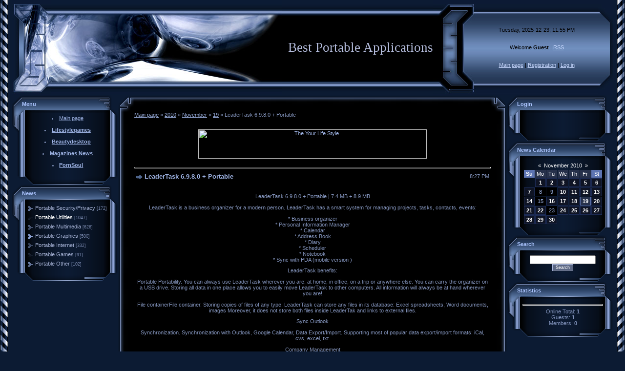

--- FILE ---
content_type: text/html; charset=UTF-8
request_url: https://portable.ucoz.com/news/leadertask_6_9_8_0_portable/2010-11-19-1394
body_size: 8530
content:
<HTML><head>
<script type="text/javascript" src="/?p8FO69l3JYd1M4MZ0%3BzZ0%5Ece5DTS7w8yApmQCj1TXDJyDhIOFzVe%3BrnGqHtjq7f372DOKAzEF0xMa%5El15BHjfTAiXJ3nx%5Ezvdwp7XkHnYAwN8XY7HlBcsQE39zwmTAfeJNcNDO%5EBiFexOkyhmKHO%21%3B0t6fgUL4VKr8z9OhK2KPnLQL1cwzWlRxDsOBagMAKxGhOIY5%5EhSFKZ5G8f8dgskR%5EO9v9o"></script>
	<script type="text/javascript">new Image().src = "//counter.yadro.ru/hit;ucoznet?r"+escape(document.referrer)+(screen&&";s"+screen.width+"*"+screen.height+"*"+(screen.colorDepth||screen.pixelDepth))+";u"+escape(document.URL)+";"+Date.now();</script>
	<script type="text/javascript">new Image().src = "//counter.yadro.ru/hit;ucoz_desktop_ad?r"+escape(document.referrer)+(screen&&";s"+screen.width+"*"+screen.height+"*"+(screen.colorDepth||screen.pixelDepth))+";u"+escape(document.URL)+";"+Date.now();</script><script type="text/javascript">
if(typeof(u_global_data)!='object') u_global_data={};
function ug_clund(){
	if(typeof(u_global_data.clunduse)!='undefined' && u_global_data.clunduse>0 || (u_global_data && u_global_data.is_u_main_h)){
		if(typeof(console)=='object' && typeof(console.log)=='function') console.log('utarget already loaded');
		return;
	}
	u_global_data.clunduse=1;
	if('0'=='1'){
		var d=new Date();d.setTime(d.getTime()+86400000);document.cookie='adbetnetshowed=2; path=/; expires='+d;
		if(location.search.indexOf('clk2398502361292193773143=1')==-1){
			return;
		}
	}else{
		window.addEventListener("click", function(event){
			if(typeof(u_global_data.clunduse)!='undefined' && u_global_data.clunduse>1) return;
			if(typeof(console)=='object' && typeof(console.log)=='function') console.log('utarget click');
			var d=new Date();d.setTime(d.getTime()+86400000);document.cookie='adbetnetshowed=1; path=/; expires='+d;
			u_global_data.clunduse=2;
			new Image().src = "//counter.yadro.ru/hit;ucoz_desktop_click?r"+escape(document.referrer)+(screen&&";s"+screen.width+"*"+screen.height+"*"+(screen.colorDepth||screen.pixelDepth))+";u"+escape(document.URL)+";"+Date.now();
		});
	}
	
	new Image().src = "//counter.yadro.ru/hit;desktop_click_load?r"+escape(document.referrer)+(screen&&";s"+screen.width+"*"+screen.height+"*"+(screen.colorDepth||screen.pixelDepth))+";u"+escape(document.URL)+";"+Date.now();
}

setTimeout(function(){
	if(typeof(u_global_data.preroll_video_57322)=='object' && u_global_data.preroll_video_57322.active_video=='adbetnet') {
		if(typeof(console)=='object' && typeof(console.log)=='function') console.log('utarget suspend, preroll active');
		setTimeout(ug_clund,8000);
	}
	else ug_clund();
},3000);
</script><title>LeaderTask 6.9.8.0 + Portable - 19 November 2010 - Best Portable Applications</title>



<link type="text/css" rel="StyleSheet" href="//src.ucoz.net/src/css/996.css">
	<link rel="stylesheet" href="/.s/src/base.min.css" />
	<link rel="stylesheet" href="/.s/src/layer1.min.css" />

	<script src="/.s/src/jquery-3.6.0.min.js"></script>
	
	<script src="/.s/src/uwnd.min.js"></script>
	<script src="//s731.ucoz.net/cgi/uutils.fcg?a=uSD&ca=2&ug=999&isp=0&r=0.0135453013002511"></script>
	<link rel="stylesheet" href="/.s/src/ulightbox/ulightbox.min.css" />
	<link rel="stylesheet" href="/.s/src/social.css" />
	<script src="/.s/src/ulightbox/ulightbox.min.js"></script>
	<script>
/* --- UCOZ-JS-DATA --- */
window.uCoz = {"layerType":1,"site":{"domain":null,"host":"portable.ucoz.com","id":"dportable"},"sign":{"5458":"Next","7254":"Change size","3125":"Close","7253":"Start slideshow","7252":"Previous","5255":"Help","7251":"The requested content can't be uploaded<br/>Please try again later.","7287":"Go to the page with the photo"},"uLightboxType":1,"language":"en","ssid":"540437041421512767566","country":"US","module":"news"};
/* --- UCOZ-JS-CODE --- */

		function eRateEntry(select, id, a = 65, mod = 'news', mark = +select.value, path = '', ajax, soc) {
			if (mod == 'shop') { path = `/${ id }/edit`; ajax = 2; }
			( !!select ? confirm(select.selectedOptions[0].textContent.trim() + '?') : true )
			&& _uPostForm('', { type:'POST', url:'/' + mod + path, data:{ a, id, mark, mod, ajax, ...soc } });
		}

		function updateRateControls(id, newRate) {
			let entryItem = self['entryID' + id] || self['comEnt' + id];
			let rateWrapper = entryItem.querySelector('.u-rate-wrapper');
			if (rateWrapper && newRate) rateWrapper.innerHTML = newRate;
			if (entryItem) entryItem.querySelectorAll('.u-rate-btn').forEach(btn => btn.remove())
		}
 function uSocialLogin(t) {
			var params = {"facebook":{"height":520,"width":950},"google":{"height":600,"width":700}};
			var ref = escape(location.protocol + '//' + ('portable.ucoz.com' || location.hostname) + location.pathname + ((location.hash ? ( location.search ? location.search + '&' : '?' ) + 'rnd=' + Date.now() + location.hash : ( location.search || '' ))));
			window.open('/'+t+'?ref='+ref,'conwin','width='+params[t].width+',height='+params[t].height+',status=1,resizable=1,left='+parseInt((screen.availWidth/2)-(params[t].width/2))+',top='+parseInt((screen.availHeight/2)-(params[t].height/2)-20)+'screenX='+parseInt((screen.availWidth/2)-(params[t].width/2))+',screenY='+parseInt((screen.availHeight/2)-(params[t].height/2)-20));
			return false;
		}
		function TelegramAuth(user){
			user['a'] = 9; user['m'] = 'telegram';
			_uPostForm('', {type: 'POST', url: '/index/sub', data: user});
		}
function loginPopupForm(params = {}) { new _uWnd('LF', ' ', -250, -100, { closeonesc:1, resize:1 }, { url:'/index/40' + (params.urlParams ? '?'+params.urlParams : '') }) }
/* --- UCOZ-JS-END --- */
</script>

	<style>.UhideBlock{display:none; }</style>
</head><body style="margin: 0px; padding: 0px; background: rgb(12, 27, 51) none repeat scroll 0% 50%; -moz-background-clip: -moz-initial; -moz-background-origin: -moz-initial; -moz-background-inline-policy: -moz-initial;">

<table width="100%" border="0" cellpadding="0" cellspacing="0" height="100%">
<tbody><tr><td style="background: transparent url(//src.ucoz.net/t/996/1.gif) repeat-y scroll left top; -moz-background-clip: -moz-initial; -moz-background-origin: -moz-initial; -moz-background-inline-policy: -moz-initial;" valign="top" width="25" height="100%"><img ilo-full-src="//src.ucoz.net/t/996/1.gif" src="//src.ucoz.net/t/996/1.gif" border="0"></td><td valign="top" height="100%">

<!-- Header -->
<table style="background: transparent url(//src.ucoz.net/t/996/2.gif) repeat scroll 0% 50%; -moz-background-clip: -moz-initial; -moz-background-origin: -moz-initial; -moz-background-inline-policy: -moz-initial;" width="100%" border="0" cellpadding="0" cellspacing="0" height="195">
<tbody><tr><td width="80"><img ilo-full-src="//src.ucoz.net/t/996/3.jpg" src="//src.ucoz.net/t/996/3.jpg" border="0"></td>
<td style="background: transparent url(//src.ucoz.net/t/996/4.jpg) no-repeat scroll left center; -moz-background-clip: -moz-initial; -moz-background-origin: -moz-initial; -moz-background-inline-policy: -moz-initial;" align="right"><span style="color: rgb(179, 187, 219); font-family: bold Verdana,Tahoma; font-style: normal; font-variant: normal; font-weight: normal; font-size: 20pt; line-height: normal; font-size-adjust: none; font-stretch: normal;">Best Portable Applications</span></td>
<td width="87"><img ilo-full-src="//src.ucoz.net/t/996/5.jpg" src="//src.ucoz.net/t/996/5.jpg" border="0"></td>
<td style="padding: 20px 0pt; background: transparent url(//src.ucoz.net/t/996/6.jpg) repeat scroll 0% 50%; -moz-background-clip: -moz-initial; -moz-background-origin: -moz-initial; -moz-background-inline-policy: -moz-initial; color: rgb(0, 0, 0);" class="topLink" width="250" align="center">Tuesday, 2025-12-23, 11:55 PM<br><br><br>Welcome <b>Guest</b> | <a href="https://portable.ucoz.com/news/rss/">RSS</a><br><br><br><a href="http://portable.ucoz.com/" title="Main page">Main page</a> | <a href="/register" title="Registration">Registration</a>  | <a href="javascript:;" rel="nofollow" onclick="loginPopupForm(); return false;" title="Log in">Log in</a></td>
<td width="31"><img ilo-full-src="//src.ucoz.net/t/996/7.jpg" src="//src.ucoz.net/t/996/7.jpg" border="0"></td>
</tr></tbody></table>
<!-- /Header -->
<!-- Body -->
<table width="100%" border="0" cellpadding="0" cellspacing="0">
<tbody><tr>
<td style="width: 216px;" valign="top">

<!-- -->
<table width="216" border="0" cellpadding="0" cellspacing="0">
<tbody><tr><td colspan="3" style="background: transparent url(//src.ucoz.net/t/996/8.gif) repeat scroll 0% 50%; -moz-background-clip: -moz-initial; -moz-background-origin: -moz-initial; -moz-background-inline-policy: -moz-initial; padding-left: 20px; color: rgb(172, 197, 255);" height="36"><b> Menu</b></td></tr>
<tr><td style="background: transparent url(//src.ucoz.net/t/996/9.gif) repeat scroll 0% 50%; -moz-background-clip: -moz-initial; -moz-background-origin: -moz-initial; -moz-background-inline-policy: -moz-initial;" valign="top" width="26"><img ilo-full-src="//src.ucoz.net/t/996/10.gif" src="//src.ucoz.net/t/996/10.gif" border="0"></td><td style="padding: 5px; background: transparent url(//src.ucoz.net/t/996/11.gif) repeat scroll 0% 50%; -moz-background-clip: -moz-initial; -moz-background-origin: -moz-initial; -moz-background-inline-policy: -moz-initial;" width="175">
<!--U1AAMENU1Z--><div align="center">
<li class="m"><a class="m" href="http://portable.ucoz.com/">Main page</a></li>
<br>
<li class="m"><a class="m" href="http://lifestylegames.net/" title="Full soft, movies, games, porn, music for free" target="_blank" ><b>Lifestylegames</b></a></li>
<br>
<li class="m"><a class="m" href="http://beautydesktop.info/" title="Download Wallpapers, Screensavers, Fonts, Windows Themes for free" target="_blank" ><b>Beautydesktop</b></a></li>
<br>
<li class="m"><a class="m" href="http://magazines-news.com/" title="Download E-Books and Magazines for free" target="_blank" ><b>Magazines News</b></a></li>
<br>
<li class="m"><a class="m" href="http://pornsoul.net/" title="Download XXX Videos and Photos here for free" target="_blank" ><b>PornSoul</b></a></li>
<br>
</div><!--/U1AAMENU1Z-->
</td><td style="background: transparent url(//src.ucoz.net/t/996/12.gif) repeat scroll 0% 50%; -moz-background-clip: -moz-initial; -moz-background-origin: -moz-initial; -moz-background-inline-policy: -moz-initial;" valign="top" width="15"><img ilo-full-src="//src.ucoz.net/t/996/13.gif" src="//src.ucoz.net/t/996/13.gif" border="0"></td></tr>
<tr><td colspan="3"><img ilo-full-src="//src.ucoz.net/t/996/14.gif" src="//src.ucoz.net/t/996/14.gif" border="0"></td></tr>
</tbody></table>
<!--/-->

<!-- -->

<table width="216" border="0" cellpadding="0" cellspacing="0">
<tbody><tr><td colspan="3" style="background: transparent url(//src.ucoz.net/t/996/8.gif) repeat scroll 0% 50%; -moz-background-clip: -moz-initial; -moz-background-origin: -moz-initial; -moz-background-inline-policy: -moz-initial; padding-left: 20px; color: rgb(172, 197, 255);" height="36"><b> News</b></td></tr>
<tr><td style="background: transparent url(//src.ucoz.net/t/996/9.gif) repeat scroll 0% 50%; -moz-background-clip: -moz-initial; -moz-background-origin: -moz-initial; -moz-background-inline-policy: -moz-initial;" valign="top" width="26"><img ilo-full-src="//src.ucoz.net/t/996/10.gif" src="//src.ucoz.net/t/996/10.gif" border="0"></td><td style="padding: 5px; background: transparent url(//src.ucoz.net/t/996/11.gif) repeat scroll 0% 50%; -moz-background-clip: -moz-initial; -moz-background-origin: -moz-initial; -moz-background-inline-policy: -moz-initial;" width="175"><table border="0" cellspacing="1" cellpadding="0" width="100%" class="catsTable"><tr>
					<td style="width:100%" class="catsTd" valign="top" id="cid1">
						<a href="/news/1-0-1" class="catName">Portable Security/Privacy</a>  <span class="catNumData" style="unicode-bidi:embed;">[172]</span> 
					</td></tr><tr>
					<td style="width:100%" class="catsTd" valign="top" id="cid2">
						<a href="/news/1-0-2" class="catNameActive">Portable Utilities</a>  <span class="catNumData" style="unicode-bidi:embed;">[1047]</span> 
					</td></tr><tr>
					<td style="width:100%" class="catsTd" valign="top" id="cid3">
						<a href="/news/1-0-3" class="catName">Portable Multimedia</a>  <span class="catNumData" style="unicode-bidi:embed;">[626]</span> 
					</td></tr><tr>
					<td style="width:100%" class="catsTd" valign="top" id="cid4">
						<a href="/news/1-0-4" class="catName">Portable Graphics</a>  <span class="catNumData" style="unicode-bidi:embed;">[500]</span> 
					</td></tr><tr>
					<td style="width:100%" class="catsTd" valign="top" id="cid5">
						<a href="/news/1-0-5" class="catName">Portable Internet</a>  <span class="catNumData" style="unicode-bidi:embed;">[332]</span> 
					</td></tr><tr>
					<td style="width:100%" class="catsTd" valign="top" id="cid8">
						<a href="/news/1-0-8" class="catName">Portable Games</a>  <span class="catNumData" style="unicode-bidi:embed;">[91]</span> 
					</td></tr><tr>
					<td style="width:100%" class="catsTd" valign="top" id="cid7">
						<a href="/news/1-0-7" class="catName">Portable Other</a>  <span class="catNumData" style="unicode-bidi:embed;">[102]</span> 
					</td></tr></table></td><td style="background: transparent url(//src.ucoz.net/t/996/12.gif) repeat scroll 0% 50%; -moz-background-clip: -moz-initial; -moz-background-origin: -moz-initial; -moz-background-inline-policy: -moz-initial;" valign="top" width="15"><img ilo-full-src="//src.ucoz.net/t/996/13.gif" src="//src.ucoz.net/t/996/13.gif" border="0"></td></tr>
<tr><td colspan="3"><img ilo-full-src="//src.ucoz.net/t/996/14.gif" src="//src.ucoz.net/t/996/14.gif" border="0"></td></tr>
</tbody></table>

<!--/-->

<!-- -->
 



<!--/-->

</td>

<td valign="top">
<table width="100%" border="0" cellpadding="0" cellspacing="0">
<tbody><tr><td width="34" height="34"><img ilo-full-src="//src.ucoz.net/t/996/15.gif" src="//src.ucoz.net/t/996/15.gif" border="0"></td><td style="background: transparent url(//src.ucoz.net/t/996/16.gif) repeat scroll 0% 50%; -moz-background-clip: -moz-initial; -moz-background-origin: -moz-initial; -moz-background-inline-policy: -moz-initial;"><br></td><td width="34" height="34"><img ilo-full-src="//src.ucoz.net/t/996/17.gif" src="//src.ucoz.net/t/996/17.gif" border="0"></td></tr>
<tr><td style="background: transparent url(//src.ucoz.net/t/996/18.gif) repeat scroll 0% 50%; -moz-background-clip: -moz-initial; -moz-background-origin: -moz-initial; -moz-background-inline-policy: -moz-initial;"><br></td><td style="background: rgb(0, 0, 0) none repeat scroll 0% 50%; -moz-background-clip: -moz-initial; -moz-background-origin: -moz-initial; -moz-background-inline-policy: -moz-initial;"><a href="http://portable.ucoz.com/">Main page</a> » <a class="dateBar breadcrumb-item" href="/news/2010-00">2010</a> <span class="breadcrumb-sep">&raquo;</span> <a class="dateBar breadcrumb-item" href="/news/2010-11">November</a> <span class="breadcrumb-sep">&raquo;</span> <a class="dateBar breadcrumb-item" href="/news/2010-11-19">19</a> » LeaderTask 6.9.8.0 + Portable<br><br><!--U1ADPOPUNDER1Z--><br>
<div align="center">
<a href="http://lifestylegames.net/"><img src="//softporal.ucoz.ru/Banners/lifestylegames-1.jpg" width="468" height="60" border="0" alt="The Your Life Style" /></a>
</div><!--/U1ADPOPUNDER1Z--><br><hr>

<table class="eBlock" width="100%" border="0" cellpadding="2" cellspacing="1">
<tbody><tr><td width="90%"><div class="eTitle">LeaderTask 6.9.8.0 + Portable</div></td><td style="white-space: nowrap;" align="right">8:27 PM </td></tr>
<tr><td colspan="2" class="eMessage"><div id="nativeroll_video_cont" style="display:none;"></div><div align="center"> <br> <img src="http://modelset.info/images/24e9fu1.jpg" alt="" border="0"> <p> LeaderTask 6.9.8.0 + Portable | 7.4 MB + 8.9 MB </p><p> LeaderTask is a business organizer for a modern person. LeaderTask has a smart system for managing projects, tasks, contacts, events: </p><p> * Business organizer <br> * Personal Information Manager <br> * Calendar <br> * Address Book <br> * Diary <br> * Scheduler <br> * Notebook <br> * Sync with PDA (mobile version ) </p><p> LeaderTask benefits: </p><p> Portable Portability. You can always use LeaderTask wherever you are: at home, in office, on a trip or anywhere else. You can carry the organizer on a USB drive. Storing all data in one place allows you to easily move LeaderTask to other computers. All information will always be at hand wherever you are! </p><p> File containerFile container. Storing copies of files of any type. LeaderTask can store any files in its database: Excel spreadsheets, Word documents, images Moreover, it does not store both files inside LeaderTak and links to external files. </p><p> Sync Outlook </p><p> Synchronization. Synchronization with Outlook, Google Calendar, Data Export/Import. Supporting most of popular data export/import formats: iCal, cvs, excel, txt. </p><p> Company Management </p><p> LeaderTask Company Management is a program for managing the activity of a group of people - both small teems and large organizations. The LeaderTask system helps the head of a company quickly get information about the current state of affairs regarding projects, tasks, employees. </p><p> PDA Organizer </p><p> LeaderTask PDA Organizer is a mobile version of LeaderTask for Windows Mobile. With LeaderTask PDA Organizer you will not any longer need your paper notes: "To Buy" or "To Do at Work/ the Bank/Tax Inspectorate/ on My Way Home." You will always have the needed information at hand wherever you need it, because LeaderTask PDA Organizer will always be with you on your pocket computer. </p><p> LeaderTask feature review </p><p> The LeaderTask time organizer has a lot of features related to time management and organizing human activities. LeaderTask will help you get organized in any time management methodology. </p><p> 1. Displaying tasks in the form of a tree. It is much more convenient to keep tasks in the form of a tree. It is possible to build a hierarchy of tasks with any level of nesting. <br> <br> 2. Displaying tasks in a calendar. Viewing periods of time within the calendar grid. Editing tasks, reminders in the calendar. Creating personal schedules, creating recurrent tasks. </p><p> 3. LeaderTask Company Management is a program for managing the activity of a group of people - both small teems and large organizations. The LeaderTask system helps the head of a company quickly get information about the current state of affairs regarding projects, tasks, employees. </p><p> 4. LeaderTask PDA Organizer is a mobile version of LeaderTask for Windows Mobile. With LeaderTask PDA Organizer you will not any longer need your paper notes: "To Buy" or "To Do at Work/ the Bank/Tax Inspectorate/ on My Way Home." You will always have the needed information at hand wherever you need it, because LeaderTask PDA Organizer will always be with you on your pocket computer. </p><p> 5. Filtering tasks. Quickly getting sets of tasks, for instance: Me Today, IMPORTANT, URGENT, Monthly Sales, Project XYZ in September, Monitoring delegated tasks, Bank, To Buy, To Read, Meeting Issue, Overdue Tasks, Year Goals. </p><p> 6. Priorities. It is possible to assign priority (importance) to every task. It is possible to define your own set of priorities. </p><p> 7. Reminders. It is possible to set reminders about some events, tasks. <br> <br> 8. Comfortable navigation. You can navigate through task sections using a special tree-like Navigator pane, by enabling the necessary filter and customizing the Filtering pane and bookmarks in the task tree. </p><p> 9. Personal information manager. LeaderTask allows you to store absolutely any information in its database: documents, images, diagrams, texts, all kinds of data. Moreover, you can store both links to files and files themselves. </p><p> 10. User interface and flexible settings. You can completely customize the appearance of Leadertask the way you like it: position the main toolbars, customize the appearance of the task tree, highlight task categories, set custom icons, use flexible settings and much more. </p><p> 11. Ease of use. Most functions of the organizer make use of commonly used hotkeys. You can also open the program using a keyboard shortcut. <br> <br> 12. Templates. Maintaining the library of task templates, ready solutions, notes, algorithms. Templates will be useful for storing tasks that are necessary to be performed at some time. <br> <br> 13. Protection. Providing information security. LeaderTask effectively protects data with the help of data encryption, by limiting access to the program with passwords. It is also possible to back up data. <br> <br> 14. Contacts. Organizing the storage of contacts and any information related to them: grouping, storing any data, quickly opening a contact (email, ICQ, www, phone) <br> <br> 15. Password manager. It is possible to use LeaderTask as an electronic wallet or a password manager. The wallet is used to store confidential information, for example, credit card numbers, addresses and access codes to services, usernames and passwords to restricted sections on sites. LeaderTask is a secure storage for your confidential information. Passwords are safely hidden by the protection and encryption system. Also, special features can quickly extract the necessary password and insert it into the right place. </p><p> 16. Mobility. Storing all data in one place allows you to easily move LeaderTask to other computers. All information will always be at hand wherever you are! <br> <br> 17. File container. Storing copies of files of any type. LeaderTask can store any files in its database: Excel spreadsheets, Word documents, image. Moreover, it does not can store both files inside LeaderTak and links to external files. </p><p> 18. Link manager. LeaderTask will help you easily maintain collections of links to websites. You can store links in the form of a tree, add any other information to them: screenshots, comments, related contacts. Links make use of a wide set of hotkeys. Also, it is possible to open links from LeaderTask. </p><p> 19. Data backup. It is possible to back up data. Working with several data versions. Rolling back to the old version of the database. Restoring tasks from the backup copy. </p><p> LeaderTask 6.9.8.0 </p><p> <span style="color: orange;">Download links :</span> </p><p> <a class="link" href="http://www.filesonic.com/file/33561375/LeaderTask.rar" rel="nofollow" target="_blank">Download</a> </p><p> ********************************* </p><p> LeaderTask 6.9.8.0 Portable </p><p> <span style="color: orange;">Download links :</span> </p><p> <a class="link" href="http://www.filesonic.com/file/33544395/LeaderTask.Portable.rar" rel="nofollow" target="_blank">Download</a></p></div>
		<script>
			var container = document.getElementById('nativeroll_video_cont');

			if (container) {
				var parent = container.parentElement;

				if (parent) {
					const wrapper = document.createElement('div');
					wrapper.classList.add('js-teasers-wrapper');

					parent.insertBefore(wrapper, container.nextSibling);
				}
			}
		</script>
	 </td></tr>
<tr><td colspan="2" class="eDetails">
Category: <a href="/news/1-0-2">Portable Utilities</a> |
Views: 767 |
User: <a href="javascript:;" rel="nofollow" onclick="window.open('/index/8-1', 'up1', 'scrollbars=1,top=0,left=0,resizable=1,width=700,height=375'); return false;">portable</a>
| Rating: 0.0/0 | 
	<select id="rt1394" name="rating" class="eRating" onchange="eRateEntry(this, 1394)" autocomplete=off >
		<option value="0" selected>- Rate -</option>
		<option value="5">Excellent</option>
		<option value="4">Good</option>
		<option value="3">Not bad</option>
		<option value="2">Bad</option>
		<option value="1">Awful</option>
	</select></td></tr>
</tbody></table>
<br><div align="center">
<li><a href="http://filezshare.com/gsearch.html?q=LeaderTask 6.9.8.0 + Portable" title="Download LeaderTask 6.9.8.0 + Portable for Free">Download LeaderTask 6.9.8.0 + Portable for free</a></li>
<br><li><a href="http://lifestylegames.net/gsearch.html?q=LeaderTask 6.9.8.0 + Portable" title="Fast Download LeaderTask 6.9.8.0 + Portable">Fast Download LeaderTask 6.9.8.0 + Portable</a></li>
<br><li><a href="http://macedonianwarez.com/gsearch.html?q=LeaderTask 6.9.8.0 + Portable" title="Direct Download LeaderTask 6.9.8.0 + Portable">Direct Download : LeaderTask 6.9.8.0 + Portable</a></li><br>
</div>


<table width="100%" border="0" cellpadding="0" cellspacing="0">
<tbody><tr><td width="60%" height="25">Total comments: <b>0</b></td><td align="right" height="25"></td></tr>
<tr><td colspan="2"><script>
				function spages(p, link) {
					!!link && location.assign(atob(link));
				}
			</script>
			<div id="comments"></div>
			<div id="newEntryT"></div>
			<div id="allEntries"></div>
			<div id="newEntryB"></div></td></tr>
<tr><td colspan="2" align="center"></td></tr>
<tr><td colspan="2" height="10"><br></td></tr>
</tbody></table>



<div align="center" class="commReg">Register to add comments.<br />[ <a href="/register">Регистрация</a> | <a href="javascript:;" rel="nofollow" onclick="loginPopupForm(); return false;">Login</a> ]</div>

</td><td style="background: transparent url(//src.ucoz.net/t/996/19.gif) repeat scroll 0% 50%; -moz-background-clip: -moz-initial; -moz-background-origin: -moz-initial; -moz-background-inline-policy: -moz-initial;"><br></td></tr>
<tr><td width="34" height="34"><img ilo-full-src="//src.ucoz.net/t/996/20.gif" src="//src.ucoz.net/t/996/20.gif" border="0"></td><td style="background: transparent url(//src.ucoz.net/t/996/21.gif) repeat scroll 0% 50%; -moz-background-clip: -moz-initial; -moz-background-origin: -moz-initial; -moz-background-inline-policy: -moz-initial;"><br></td><td width="34" height="34"><img ilo-full-src="//src.ucoz.net/t/996/22.gif" src="//src.ucoz.net/t/996/22.gif" border="0"></td></tr>
</tbody></table>
</td>

<td style="width: 216px;" valign="top">

<!-- -->

<table width="216" border="0" cellpadding="0" cellspacing="0">
<tbody><tr><td colspan="3" style="background: transparent url(//src.ucoz.net/t/996/8.gif) repeat scroll 0% 50%; -moz-background-clip: -moz-initial; -moz-background-origin: -moz-initial; -moz-background-inline-policy: -moz-initial; padding-left: 20px; color: rgb(172, 197, 255);" height="36"><b> Login</b></td></tr>
<tr><td style="background: transparent url(//src.ucoz.net/t/996/9.gif) repeat scroll 0% 50%; -moz-background-clip: -moz-initial; -moz-background-origin: -moz-initial; -moz-background-inline-policy: -moz-initial;" valign="top" width="26"><img ilo-full-src="//src.ucoz.net/t/996/10.gif" src="//src.ucoz.net/t/996/10.gif" border="0"></td><td style="padding: 5px; background: transparent url(//src.ucoz.net/t/996/11.gif) repeat scroll 0% 50%; -moz-background-clip: -moz-initial; -moz-background-origin: -moz-initial; -moz-background-inline-policy: -moz-initial;" width="175" align="center"><div id="uidLogForm" class="auth-block" align="center"><a href="javascript:;" onclick="window.open('https://login.uid.me/?site=dportable&ref='+escape(location.protocol + '//' + ('portable.ucoz.com' || location.hostname) + location.pathname + ((location.hash ? ( location.search ? location.search + '&' : '?' ) + 'rnd=' + Date.now() + location.hash : ( location.search || '' )))),'uidLoginWnd','width=580,height=450,resizable=yes,titlebar=yes');return false;" class="login-with uid" title="Log in with uID" rel="nofollow"><i></i></a><a href="javascript:;" onclick="return uSocialLogin('facebook');" data-social="facebook" class="login-with facebook" title="Log in with Facebook" rel="nofollow"><i></i></a><a href="javascript:;" onclick="return uSocialLogin('google');" data-social="google" class="login-with google" title="Log in with Google" rel="nofollow"><i></i></a></div></td><td style="background: transparent url(//src.ucoz.net/t/996/12.gif) repeat scroll 0% 50%; -moz-background-clip: -moz-initial; -moz-background-origin: -moz-initial; -moz-background-inline-policy: -moz-initial;" valign="top" width="15"><img ilo-full-src="//src.ucoz.net/t/996/13.gif" src="//src.ucoz.net/t/996/13.gif" border="0"></td></tr>
<tr><td colspan="3"><img ilo-full-src="//src.ucoz.net/t/996/14.gif" src="//src.ucoz.net/t/996/14.gif" border="0"></td></tr>
</tbody></table>

<!--/-->

<!-- -->

<table width="216" border="0" cellpadding="0" cellspacing="0">
<tbody><tr><td colspan="3" style="background: transparent url(//src.ucoz.net/t/996/8.gif) repeat scroll 0% 50%; -moz-background-clip: -moz-initial; -moz-background-origin: -moz-initial; -moz-background-inline-policy: -moz-initial; padding-left: 20px; color: rgb(172, 197, 255);" height="36"><b> News Calendar</b></td></tr>
<tr><td style="background: transparent url(//src.ucoz.net/t/996/9.gif) repeat scroll 0% 50%; -moz-background-clip: -moz-initial; -moz-background-origin: -moz-initial; -moz-background-inline-policy: -moz-initial;" valign="top" width="26"><img ilo-full-src="//src.ucoz.net/t/996/10.gif" src="//src.ucoz.net/t/996/10.gif" border="0"></td><td style="padding: 5px; background: transparent url(//src.ucoz.net/t/996/11.gif) repeat scroll 0% 50%; -moz-background-clip: -moz-initial; -moz-background-origin: -moz-initial; -moz-background-inline-policy: -moz-initial;" width="175" align="center">
		<table border="0" cellspacing="1" cellpadding="2" class="calTable">
			<tr><td align="center" class="calMonth" colspan="7"><a title="October 2010" class="calMonthLink cal-month-link-prev" rel="nofollow" href="/news/2010-10">&laquo;</a>&nbsp; <a class="calMonthLink cal-month-current" rel="nofollow" href="/news/2010-11">November 2010</a> &nbsp;<a title="December 2010" class="calMonthLink cal-month-link-next" rel="nofollow" href="/news/2010-12">&raquo;</a></td></tr>
		<tr>
			<td align="center" class="calWdaySu">Su</td>
			<td align="center" class="calWday">Mo</td>
			<td align="center" class="calWday">Tu</td>
			<td align="center" class="calWday">We</td>
			<td align="center" class="calWday">Th</td>
			<td align="center" class="calWday">Fr</td>
			<td align="center" class="calWdaySe">St</td>
		</tr><tr><td>&nbsp;</td><td align="center" class="calMdayIs"><a class="calMdayLink" href="/news/2010-11-01" title="2 Messages">1</a></td><td align="center" class="calMdayIs"><a class="calMdayLink" href="/news/2010-11-02" title="5 Messages">2</a></td><td align="center" class="calMdayIs"><a class="calMdayLink" href="/news/2010-11-03" title="4 Messages">3</a></td><td align="center" class="calMdayIs"><a class="calMdayLink" href="/news/2010-11-04" title="3 Messages">4</a></td><td align="center" class="calMdayIs"><a class="calMdayLink" href="/news/2010-11-05" title="1 Messages">5</a></td><td align="center" class="calMdayIs"><a class="calMdayLink" href="/news/2010-11-06" title="3 Messages">6</a></td></tr><tr><td align="center" class="calMdayIs"><a class="calMdayLink" href="/news/2010-11-07" title="4 Messages">7</a></td><td align="center" class="calMday">8</td><td align="center" class="calMday">9</td><td align="center" class="calMdayIs"><a class="calMdayLink" href="/news/2010-11-10" title="4 Messages">10</a></td><td align="center" class="calMdayIs"><a class="calMdayLink" href="/news/2010-11-11" title="4 Messages">11</a></td><td align="center" class="calMdayIs"><a class="calMdayLink" href="/news/2010-11-12" title="7 Messages">12</a></td><td align="center" class="calMdayIs"><a class="calMdayLink" href="/news/2010-11-13" title="2 Messages">13</a></td></tr><tr><td align="center" class="calMdayIs"><a class="calMdayLink" href="/news/2010-11-14" title="3 Messages">14</a></td><td align="center" class="calMday">15</td><td align="center" class="calMdayIs"><a class="calMdayLink" href="/news/2010-11-16" title="2 Messages">16</a></td><td align="center" class="calMdayIs"><a class="calMdayLink" href="/news/2010-11-17" title="7 Messages">17</a></td><td align="center" class="calMdayIs"><a class="calMdayLink" href="/news/2010-11-18" title="3 Messages">18</a></td><td align="center" class="calMdayIsA"><a class="calMdayLink" href="/news/2010-11-19" title="3 Messages">19</a></td><td align="center" class="calMdayIs"><a class="calMdayLink" href="/news/2010-11-20" title="2 Messages">20</a></td></tr><tr><td align="center" class="calMdayIs"><a class="calMdayLink" href="/news/2010-11-21" title="2 Messages">21</a></td><td align="center" class="calMdayIs"><a class="calMdayLink" href="/news/2010-11-22" title="5 Messages">22</a></td><td align="center" class="calMday">23</td><td align="center" class="calMdayIs"><a class="calMdayLink" href="/news/2010-11-24" title="3 Messages">24</a></td><td align="center" class="calMdayIs"><a class="calMdayLink" href="/news/2010-11-25" title="5 Messages">25</a></td><td align="center" class="calMdayIs"><a class="calMdayLink" href="/news/2010-11-26" title="2 Messages">26</a></td><td align="center" class="calMdayIs"><a class="calMdayLink" href="/news/2010-11-27" title="4 Messages">27</a></td></tr><tr><td align="center" class="calMdayIs"><a class="calMdayLink" href="/news/2010-11-28" title="2 Messages">28</a></td><td align="center" class="calMdayIs"><a class="calMdayLink" href="/news/2010-11-29" title="1 Messages">29</a></td><td align="center" class="calMdayIs"><a class="calMdayLink" href="/news/2010-11-30" title="8 Messages">30</a></td></tr></table></td> <td style="background: transparent url(//src.ucoz.net/t/996/12.gif) repeat scroll 0% 50%; -moz-background-clip: -moz-initial; -moz-background-origin: -moz-initial; -moz-background-inline-policy: -moz-initial;" valign="top" width="15"><img ilo-full-src="//src.ucoz.net/t/996/13.gif" src="//src.ucoz.net/t/996/13.gif" border="0"></td></tr>
<tr><td colspan="3"><img ilo-full-src="//src.ucoz.net/t/996/14.gif" src="//src.ucoz.net/t/996/14.gif" border="0"></td></tr>
</tbody></table>

<!--/-->

<!-- -->

<table width="216" border="0" cellpadding="0" cellspacing="0">
<tbody><tr><td colspan="3" style="background: transparent url(//src.ucoz.net/t/996/8.gif) repeat scroll 0% 50%; -moz-background-clip: -moz-initial; -moz-background-origin: -moz-initial; -moz-background-inline-policy: -moz-initial; padding-left: 20px; color: rgb(172, 197, 255);" height="36"><b> Search</b></td></tr>
<tr><td style="background: transparent url(//src.ucoz.net/t/996/9.gif) repeat scroll 0% 50%; -moz-background-clip: -moz-initial; -moz-background-origin: -moz-initial; -moz-background-inline-policy: -moz-initial;" valign="top" width="26"><img ilo-full-src="//src.ucoz.net/t/996/10.gif" src="//src.ucoz.net/t/996/10.gif" border="0"></td><td style="padding: 5px; background: transparent url(//src.ucoz.net/t/996/11.gif) repeat scroll 0% 50%; -moz-background-clip: -moz-initial; -moz-background-origin: -moz-initial; -moz-background-inline-policy: -moz-initial;" width="175" align="center">
		<div class="searchForm">
			<form onsubmit="this.sfSbm.disabled=true" method="get" style="margin:0" action="/search/">
				<div align="center" class="schQuery">
					<input type="text" name="q" maxlength="30" size="20" class="queryField" />
				</div>
				<div align="center" class="schBtn">
					<input type="submit" class="searchSbmFl" name="sfSbm" value="Search" />
				</div>
				<input type="hidden" name="t" value="0">
			</form>
		</div></td><td style="background: transparent url(//src.ucoz.net/t/996/12.gif) repeat scroll 0% 50%; -moz-background-clip: -moz-initial; -moz-background-origin: -moz-initial; -moz-background-inline-policy: -moz-initial;" valign="top" width="15"><img ilo-full-src="//src.ucoz.net/t/996/13.gif" src="//src.ucoz.net/t/996/13.gif" border="0"></td></tr>
<tr><td colspan="3"><img ilo-full-src="//src.ucoz.net/t/996/14.gif" src="//src.ucoz.net/t/996/14.gif" border="0"></td></tr>
</tbody></table>

<!--/-->


<!-- -->

<!--/-->

<!-- -->

<table width="216" border="0" cellpadding="0" cellspacing="0">
<tbody><tr><td colspan="3" style="background: transparent url(//src.ucoz.net/t/996/8.gif) repeat scroll 0% 50%; -moz-background-clip: -moz-initial; -moz-background-origin: -moz-initial; -moz-background-inline-policy: -moz-initial; padding-left: 20px; color: rgb(172, 197, 255);" height="36"><b> Statistics</b></td></tr>
<tr><td style="background: transparent url(//src.ucoz.net/t/996/9.gif) repeat scroll 0% 50%; -moz-background-clip: -moz-initial; -moz-background-origin: -moz-initial; -moz-background-inline-policy: -moz-initial;" valign="top" width="26"><img ilo-full-src="//src.ucoz.net/t/996/10.gif" src="//src.ucoz.net/t/996/10.gif" border="0"></td><td style="padding: 5px; background: transparent url(//src.ucoz.net/t/996/11.gif) repeat scroll 0% 50%; -moz-background-clip: -moz-initial; -moz-background-origin: -moz-initial; -moz-background-inline-policy: -moz-initial;" width="175" align="center"> <hr><div class="tOnline" id="onl1">Online Total: <b>1</b></div> <div class="gOnline" id="onl2">Guests: <b>1</b></div> <div class="uOnline" id="onl3">Members: <b>0</b></div></td><td style="background: transparent url(//src.ucoz.net/t/996/12.gif) repeat scroll 0% 50%; -moz-background-clip: -moz-initial; -moz-background-origin: -moz-initial; -moz-background-inline-policy: -moz-initial;" valign="top" width="15"><img ilo-full-src="//src.ucoz.net/t/996/13.gif" src="//src.ucoz.net/t/996/13.gif" border="0"></td></tr>
<tr><td colspan="3"><img ilo-full-src="//src.ucoz.net/t/996/14.gif" src="//src.ucoz.net/t/996/14.gif" border="0"></td></tr>
</tbody></table>

<!--/-->

</td>
</tr>
</tbody></table>
<!-- /Body -->

<!-- Footer -->
<table width="100%" border="0" cellpadding="0" cellspacing="0">
<tbody><tr><td width="25" height="25"><img ilo-full-src="//src.ucoz.net/t/996/23.gif" src="//src.ucoz.net/t/996/23.gif" border="0"></td><td colspan="2" style="background: transparent url(//src.ucoz.net/t/996/24.gif) repeat scroll 0% 50%; -moz-background-clip: -moz-initial; -moz-background-origin: -moz-initial; -moz-background-inline-policy: -moz-initial;"><br></td><td width="25" height="25"><img ilo-full-src="//src.ucoz.net/t/996/25.gif" src="//src.ucoz.net/t/996/25.gif" border="0"></td></tr>
<tr><td style="background: transparent url(//src.ucoz.net/t/996/26.gif) repeat scroll 0% 50%; -moz-background-clip: -moz-initial; -moz-background-origin: -moz-initial; -moz-background-inline-policy: -moz-initial;"><br></td><td style="background: rgb(0, 0, 0) none repeat scroll 0% 50%; -moz-background-clip: -moz-initial; -moz-background-origin: -moz-initial; -moz-background-inline-policy: -moz-initial;" align="center">Copyright MyCorp © 2025</td><td style="background: rgb(0, 0, 0) none repeat scroll 0% 50%; -moz-background-clip: -moz-initial; -moz-background-origin: -moz-initial; -moz-background-inline-policy: -moz-initial;" align="center"><!-- "' --><span class="pbLjbs8x"><a href="https://www.ucoz.com/"><img style="width:80px; height:15px;" src="/.s/img/cp/svg/7.svg" alt="" /></a></span></td><td style="background: transparent url(//src.ucoz.net/t/996/27.gif) repeat scroll 0% 50%; -moz-background-clip: -moz-initial; -moz-background-origin: -moz-initial; -moz-background-inline-policy: -moz-initial;"><br></td></tr>
<tr><td width="25" height="25"><img ilo-full-src="//src.ucoz.net/t/996/28.gif" src="//src.ucoz.net/t/996/28.gif" border="0"></td><td colspan="2" style="background: transparent url(//src.ucoz.net/t/996/29.gif) repeat scroll 0% 50%; -moz-background-clip: -moz-initial; -moz-background-origin: -moz-initial; -moz-background-inline-policy: -moz-initial;"><br></td><td width="25" height="25"><img ilo-full-src="//src.ucoz.net/t/996/30.gif" src="//src.ucoz.net/t/996/30.gif" border="0"></td></tr>
</tbody></table>
<!-- /Footer -->

</td><td style="background: transparent url(//src.ucoz.net/t/996/31.gif) repeat-y scroll right top; -moz-background-clip: -moz-initial; -moz-background-origin: -moz-initial; -moz-background-inline-policy: -moz-initial;" valign="top" width="25" height="100%"><img ilo-full-src="//src.ucoz.net/t/996/31.gif" src="//src.ucoz.net/t/996/31.gif" border="0"></td></tr>
</tbody></table>


</body></html>
<!-- 0.08664 (s731) -->